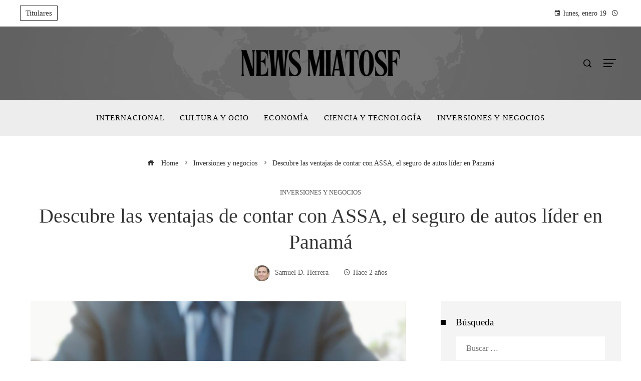

--- FILE ---
content_type: text/html; charset=UTF-8
request_url: https://miatosf.com/descubre-las-ventajas-de-contar-con-assa-el-seguro-de-autos-lider-en-panama/
body_size: 15233
content:
<!DOCTYPE html><html lang="es"><head><script data-no-optimize="1">var litespeed_docref=sessionStorage.getItem("litespeed_docref");litespeed_docref&&(Object.defineProperty(document,"referrer",{get:function(){return litespeed_docref}}),sessionStorage.removeItem("litespeed_docref"));</script> <meta charset="UTF-8"><meta name="viewport" content="width=device-width, initial-scale=1"><link rel="profile" href="http://gmpg.org/xfn/11"><link rel="pingback" href="https://miatosf.com/xmlrpc.php"><meta name='robots' content='index, follow, max-image-preview:large, max-snippet:-1, max-video-preview:-1' /><title>Descubre las ventajas de contar con ASSA, el seguro de autos líder en Panamá - Miatosf</title><meta name="description" content="Garantizar la paz y la tranquilidad es un beneficio invaluable. Contar con un seguro adecuado puede brindar una sensación de liberación y permitir disfrutar de una vida plena y sin preocupaciones, por lo que podrás vivir plenamente de todos los momentos especiales con tus seres queridos." /><link rel="canonical" href="https://miatosf.com/descubre-las-ventajas-de-contar-con-assa-el-seguro-de-autos-lider-en-panama/" /><meta property="og:locale" content="es_ES" /><meta property="og:type" content="article" /><meta property="og:title" content="Descubre las ventajas de contar con ASSA, el seguro de autos líder en Panamá - Miatosf" /><meta property="og:description" content="Garantizar la paz y la tranquilidad es un beneficio invaluable. Contar con un seguro adecuado puede brindar una sensación de liberación y permitir disfrutar de una vida plena y sin preocupaciones, por lo que podrás vivir plenamente de todos los momentos especiales con tus seres queridos." /><meta property="og:url" content="https://miatosf.com/descubre-las-ventajas-de-contar-con-assa-el-seguro-de-autos-lider-en-panama/" /><meta property="og:site_name" content="Miatosf" /><meta property="article:published_time" content="2024-01-18T00:55:46+00:00" /><meta property="og:image" content="https://miatosf.com/wp-content/uploads/2024/02/assanet-5.jpg" /><meta property="og:image:width" content="1280" /><meta property="og:image:height" content="853" /><meta property="og:image:type" content="image/jpeg" /><meta name="author" content="Samuel D. Herrera" /><meta name="twitter:card" content="summary_large_image" /><meta name="twitter:label1" content="Escrito por" /><meta name="twitter:data1" content="Samuel D. Herrera" /><meta name="twitter:label2" content="Tiempo de lectura" /><meta name="twitter:data2" content="4 minutos" /> <script type="application/ld+json" class="yoast-schema-graph">{"@context":"https://schema.org","@graph":[{"@type":"Article","@id":"https://miatosf.com/descubre-las-ventajas-de-contar-con-assa-el-seguro-de-autos-lider-en-panama/#article","isPartOf":{"@id":"https://miatosf.com/descubre-las-ventajas-de-contar-con-assa-el-seguro-de-autos-lider-en-panama/"},"author":{"name":"Samuel D. Herrera","@id":"https://miatosf.com/#/schema/person/ac8ea94bc05985d77ec4ee38d5f0e468"},"headline":"Descubre las ventajas de contar con ASSA, el seguro de autos líder en Panamá","datePublished":"2024-01-18T00:55:46+00:00","mainEntityOfPage":{"@id":"https://miatosf.com/descubre-las-ventajas-de-contar-con-assa-el-seguro-de-autos-lider-en-panama/"},"wordCount":819,"publisher":{"@id":"https://miatosf.com/#organization"},"image":{"@id":"https://miatosf.com/descubre-las-ventajas-de-contar-con-assa-el-seguro-de-autos-lider-en-panama/#primaryimage"},"thumbnailUrl":"https://miatosf.com/wp-content/uploads/2024/02/assanet-5.jpg","keywords":["ASSA","ASSA Medic Móvil","seguros de automóviles en Panamá"],"articleSection":["Inversiones y negocios"],"inLanguage":"es"},{"@type":"WebPage","@id":"https://miatosf.com/descubre-las-ventajas-de-contar-con-assa-el-seguro-de-autos-lider-en-panama/","url":"https://miatosf.com/descubre-las-ventajas-de-contar-con-assa-el-seguro-de-autos-lider-en-panama/","name":"Descubre las ventajas de contar con ASSA, el seguro de autos líder en Panamá - Miatosf","isPartOf":{"@id":"https://miatosf.com/#website"},"primaryImageOfPage":{"@id":"https://miatosf.com/descubre-las-ventajas-de-contar-con-assa-el-seguro-de-autos-lider-en-panama/#primaryimage"},"image":{"@id":"https://miatosf.com/descubre-las-ventajas-de-contar-con-assa-el-seguro-de-autos-lider-en-panama/#primaryimage"},"thumbnailUrl":"https://miatosf.com/wp-content/uploads/2024/02/assanet-5.jpg","datePublished":"2024-01-18T00:55:46+00:00","description":"Garantizar la paz y la tranquilidad es un beneficio invaluable. Contar con un seguro adecuado puede brindar una sensación de liberación y permitir disfrutar de una vida plena y sin preocupaciones, por lo que podrás vivir plenamente de todos los momentos especiales con tus seres queridos.","breadcrumb":{"@id":"https://miatosf.com/descubre-las-ventajas-de-contar-con-assa-el-seguro-de-autos-lider-en-panama/#breadcrumb"},"inLanguage":"es","potentialAction":[{"@type":"ReadAction","target":["https://miatosf.com/descubre-las-ventajas-de-contar-con-assa-el-seguro-de-autos-lider-en-panama/"]}]},{"@type":"ImageObject","inLanguage":"es","@id":"https://miatosf.com/descubre-las-ventajas-de-contar-con-assa-el-seguro-de-autos-lider-en-panama/#primaryimage","url":"https://miatosf.com/wp-content/uploads/2024/02/assanet-5.jpg","contentUrl":"https://miatosf.com/wp-content/uploads/2024/02/assanet-5.jpg","width":1280,"height":853},{"@type":"BreadcrumbList","@id":"https://miatosf.com/descubre-las-ventajas-de-contar-con-assa-el-seguro-de-autos-lider-en-panama/#breadcrumb","itemListElement":[{"@type":"ListItem","position":1,"name":"Portada","item":"https://miatosf.com/"},{"@type":"ListItem","position":2,"name":"Descubre las ventajas de contar con ASSA, el seguro de autos líder en Panamá"}]},{"@type":"WebSite","@id":"https://miatosf.com/#website","url":"https://miatosf.com/","name":"Miatosf","description":"Información al instante, análisis profundo, opinión sin prejuicios.","publisher":{"@id":"https://miatosf.com/#organization"},"potentialAction":[{"@type":"SearchAction","target":{"@type":"EntryPoint","urlTemplate":"https://miatosf.com/?s={search_term_string}"},"query-input":{"@type":"PropertyValueSpecification","valueRequired":true,"valueName":"search_term_string"}}],"inLanguage":"es"},{"@type":"Organization","@id":"https://miatosf.com/#organization","name":"Miatosf","url":"https://miatosf.com/","logo":{"@type":"ImageObject","inLanguage":"es","@id":"https://miatosf.com/#/schema/logo/image/","url":"https://miatosf.com/wp-content/uploads/2025/12/cropped-Copia-de-Copia-de-Copia-de-Las-Noticias-944-x-534-px-1500-x-300-px-49-1.png","contentUrl":"https://miatosf.com/wp-content/uploads/2025/12/cropped-Copia-de-Copia-de-Copia-de-Las-Noticias-944-x-534-px-1500-x-300-px-49-1.png","width":1452,"height":300,"caption":"Miatosf"},"image":{"@id":"https://miatosf.com/#/schema/logo/image/"}},{"@type":"Person","@id":"https://miatosf.com/#/schema/person/ac8ea94bc05985d77ec4ee38d5f0e468","name":"Samuel D. Herrera","image":{"@type":"ImageObject","inLanguage":"es","@id":"https://miatosf.com/#/schema/person/image/","url":"https://miatosf.com/wp-content/uploads/2025/10/cropped-020-96x96.png","contentUrl":"https://miatosf.com/wp-content/uploads/2025/10/cropped-020-96x96.png","caption":"Samuel D. Herrera"},"sameAs":["https://miatosf.com"],"url":"https://miatosf.com/author/samuel-d-herrera/"}]}</script> <link rel='dns-prefetch' href='//www.googletagmanager.com' /><link rel='dns-prefetch' href='//fonts.googleapis.com' /><link rel="alternate" type="application/rss+xml" title="Miatosf &raquo; Feed" href="https://miatosf.com/feed/" /><link rel="alternate" title="oEmbed (JSON)" type="application/json+oembed" href="https://miatosf.com/wp-json/oembed/1.0/embed?url=https%3A%2F%2Fmiatosf.com%2Fdescubre-las-ventajas-de-contar-con-assa-el-seguro-de-autos-lider-en-panama%2F" /><link rel="alternate" title="oEmbed (XML)" type="text/xml+oembed" href="https://miatosf.com/wp-json/oembed/1.0/embed?url=https%3A%2F%2Fmiatosf.com%2Fdescubre-las-ventajas-de-contar-con-assa-el-seguro-de-autos-lider-en-panama%2F&#038;format=xml" /><link data-optimized="2" rel="stylesheet" href="https://miatosf.com/wp-content/litespeed/css/029b7f6efad817120bb3c00b5b5b2c88.css?ver=4590f" /> <script type="litespeed/javascript" data-src="https://miatosf.com/wp-includes/js/jquery/jquery.min.js" id="jquery-core-js"></script> 
 <script type="litespeed/javascript" data-src="https://www.googletagmanager.com/gtag/js?id=G-BGCPF106WX" id="google_gtagjs-js"></script> <script id="google_gtagjs-js-after" type="litespeed/javascript">window.dataLayer=window.dataLayer||[];function gtag(){dataLayer.push(arguments)}
gtag("set","linker",{"domains":["miatosf.com"]});gtag("js",new Date());gtag("set","developer_id.dZTNiMT",!0);gtag("config","G-BGCPF106WX")</script> <link rel="https://api.w.org/" href="https://miatosf.com/wp-json/" /><link rel="alternate" title="JSON" type="application/json" href="https://miatosf.com/wp-json/wp/v2/posts/3439" /><link rel="EditURI" type="application/rsd+xml" title="RSD" href="https://miatosf.com/xmlrpc.php?rsd" /><meta name="generator" content="WordPress 6.9" /><link rel='shortlink' href='https://miatosf.com/?p=3439' /><link rel='dns-prefetch' href='https://i0.wp.com/'><link rel='preconnect' href='https://i0.wp.com/' crossorigin><link rel='dns-prefetch' href='https://i1.wp.com/'><link rel='preconnect' href='https://i1.wp.com/' crossorigin><link rel='dns-prefetch' href='https://i2.wp.com/'><link rel='preconnect' href='https://i2.wp.com/' crossorigin><link rel='dns-prefetch' href='https://i3.wp.com/'><link rel='preconnect' href='https://i3.wp.com/' crossorigin><meta name="generator" content="Site Kit by Google 1.168.0" /><link rel="icon" href="https://miatosf.com/wp-content/uploads/2025/12/cropped-Favicon-Miatosf-32x32.png" sizes="32x32" /><link rel="icon" href="https://miatosf.com/wp-content/uploads/2025/12/cropped-Favicon-Miatosf-192x192.png" sizes="192x192" /><link rel="apple-touch-icon" href="https://miatosf.com/wp-content/uploads/2025/12/cropped-Favicon-Miatosf-180x180.png" /><meta name="msapplication-TileImage" content="https://miatosf.com/wp-content/uploads/2025/12/cropped-Favicon-Miatosf-270x270.png" /><link rel="preload" as="image" href="https://i3.wp.com/images.pexels.com/photos/18530501/pexels-photo-18530501.jpeg?auto=compress&#038;cs=tinysrgb&#038;fit=crop&#038;h=627&#038;w=1200&#038;w=360&#038;resize=360,240&#038;ssl=1"><link rel="preload" as="image" href="https://i1.wp.com/images.pexels.com/photos/164688/pexels-photo-164688.jpeg?auto=compress&#038;cs=tinysrgb&#038;fit=crop&#038;h=627&#038;w=1200&#038;w=360&#038;resize=360,240&#038;ssl=1"><link rel="preload" as="image" href="https://i2.wp.com/images.pexels.com/photos/3184639/pexels-photo-3184639.jpeg?auto=compress&#038;cs=tinysrgb&#038;fit=crop&#038;h=627&#038;w=1200&#038;w=360&#038;resize=360,240&#038;ssl=1"><link rel="preload" as="image" href="https://i1.wp.com/images.pexels.com/photos/12433024/pexels-photo-12433024.jpeg?auto=compress&#038;cs=tinysrgb&#038;fit=crop&#038;h=627&#038;w=1200&#038;w=360&#038;resize=360,240&#038;ssl=1"><link rel="preload" as="image" href="https://i0.wp.com/images.pexels.com/photos/4491476/pexels-photo-4491476.jpeg?auto=compress&#038;cs=tinysrgb&#038;fit=crop&#038;h=627&#038;w=1200&#038;w=360&#038;resize=360,240&#038;ssl=1"><link rel="preload" as="image" href="https://i1.wp.com/images.pexels.com/photos/761297/pexels-photo-761297.jpeg?auto=compress&#038;cs=tinysrgb&#038;fit=crop&#038;h=627&#038;w=1200&#038;w=360&#038;resize=360,240&#038;ssl=1"><link rel="preload" as="image" href="https://i3.wp.com/images.pexels.com/photos/264146/pexels-photo-264146.jpeg?auto=compress&#038;cs=tinysrgb&#038;fit=crop&#038;h=627&#038;w=1200&#038;w=75&#038;resize=75,75&#038;ssl=1"><link rel="preload" as="image" href="https://i1.wp.com/images.pexels.com/photos/35555674/pexels-photo-35555674.jpeg?auto=compress&#038;cs=tinysrgb&#038;fit=crop&#038;h=627&#038;w=1200&#038;w=75&#038;resize=75,75&#038;ssl=1"><link rel="preload" as="image" href="https://i0.wp.com/images.pexels.com/photos/346885/pexels-photo-346885.jpeg?auto=compress&#038;cs=tinysrgb&#038;fit=crop&#038;h=627&#038;w=1200&#038;w=75&#038;resize=75,75&#038;ssl=1"><link rel="preload" as="image" href="https://i2.wp.com/runrun.es/wp-content/uploads/2020/02/Petroelo.jpg?w=75&#038;resize=75,75&#038;ssl=1"><link rel="preload" as="image" href="https://i3.wp.com/images.pexels.com/photos/78783/submachine-gun-rifle-automatic-weapon-weapon-78783.jpeg?auto=compress&#038;cs=tinysrgb&#038;fit=crop&#038;h=627&#038;w=1200&#038;w=75&#038;resize=75,75&#038;ssl=1"></head><body id="ht-body" class="wp-singular post-template-default single single-post postid-3439 single-format-standard wp-custom-logo wp-embed-responsive wp-theme-viral-pro group-blog ht-right-sidebar ht-single-layout2 ht-top-header-on ht-sticky-header ht-sticky-sidebar ht-wide ht-header-style2 ht-sidebar-style3 ht-thumb-zoom-in ht-block-title-style3"><div class="viral-pro-privacy-policy bottom-full-width "><div class="ht-container"><div class="policy-text"><p>Nuestro sitio web utiliza cookies para mejorar y personalizar tu experiencia, y para mostrar anuncios (si los hay). Nuestro sitio web también puede incluir cookies de terceros como Google Adsense, Google Analytics, Youtube. Al utilizar el sitio web, aceptas el uso de cookies. Hemos actualizado nuestra Política de Privacidad. Por favor, haz clic en el botón para consultar nuestra Política de Privacidad.</p></div><div class="policy-buttons">
<a id="viral-pro-confirm" href="#">Está bien, Acepto</a></div></div></div><div id="ht-page"><header id="ht-masthead" class="ht-site-header ht-header-two hover-style9 ht-tagline-inline-logo ht-top-bottom-border" ><div class="ht-top-header"><div class="ht-container"><div class="ht-th-left th-ticker"><div class="vl-header-ticker">
<span class="vl-header-ticker-title">
Titulares                </span><div class="vl-header-ticker-carousel"><div class="owl-carousel">
<a href="https://miatosf.com/factores-clave-en-la-variacion-regional-de-las-resenas-empresariales/">Factores clave en la variación regional de las reseñas empresariales</a><a href="https://miatosf.com/guia-entiende-la-caida-de-las-tasas-hipotecarias-a-minimos-de-3-anos/">Guía: Entiende la caída de las tasas hipotecarias a mínimos de 3 años</a><a href="https://miatosf.com/impulso-economico-europeo-en-pausa-el-bce-y-su-decision-sobre-los-tipos/">Impulso económico europeo en pausa: el BCE y su decisión sobre los tipos</a><a href="https://miatosf.com/9-consejos-para-integrar-la-rse-en-pymes/">9 consejos para integrar la RSE en PyMEs</a><a href="https://miatosf.com/impacto-de-la-rse-en-madagascar-ingresos-y-bosques-mediante-cadenas-sostenibles/">Impacto de la RSE en Madagascar: Ingresos y Bosques mediante Cadenas Sostenibles</a></div></div></div></div><div class="ht-th-right th-date">
<span><i class="mdi mdi-calendar"></i>lunes, enero 19</span><span><i class="mdi mdi-clock-time-four-outline"></i><span class="vl-time"></span></span></div></div></div><div class="ht-middle-header"><div class="ht-container"><div class="ht-middle-header-left"></div><div id="ht-site-branding" >
<a href="https://miatosf.com/" class="custom-logo-link" rel="home"><img data-lazyloaded="1" src="[data-uri]" width="1452" height="300" data-src="https://miatosf.com/wp-content/uploads/2025/12/cropped-Copia-de-Copia-de-Copia-de-Las-Noticias-944-x-534-px-1500-x-300-px-49-1.png" class="custom-logo" alt="Miatosf" decoding="async" fetchpriority="high" data-srcset="https://miatosf.com/wp-content/uploads/2025/12/cropped-Copia-de-Copia-de-Copia-de-Las-Noticias-944-x-534-px-1500-x-300-px-49-1.png 1452w, https://miatosf.com/wp-content/uploads/2025/12/cropped-Copia-de-Copia-de-Copia-de-Las-Noticias-944-x-534-px-1500-x-300-px-49-1-300x62.png 300w, https://miatosf.com/wp-content/uploads/2025/12/cropped-Copia-de-Copia-de-Copia-de-Las-Noticias-944-x-534-px-1500-x-300-px-49-1-1024x212.png 1024w, https://miatosf.com/wp-content/uploads/2025/12/cropped-Copia-de-Copia-de-Copia-de-Las-Noticias-944-x-534-px-1500-x-300-px-49-1-768x159.png 768w" data-sizes="(max-width: 1452px) 100vw, 1452px" /></a></div><div class="ht-middle-header-right"><div class="ht-search-button" ><a href="#"><i class="icofont-search-1"></i></a></div><div class="ht-offcanvas-nav" ><a href="#"><span></span><span></span><span></span></a></div></div></div></div><div class="ht-header"><div class="ht-container"><nav id="ht-site-navigation" class="ht-main-navigation" ><div class="ht-menu ht-clearfix"><ul id="menu-menu-principal" class="ht-clearfix"><li id="menu-item-6705" class="menu-item menu-item-type-taxonomy menu-item-object-category menu-item-6705"><a href="https://miatosf.com/category/internacional/" class="menu-link"><span class="mm-menu-title">Internacional</span></a></li><li id="menu-item-6703" class="menu-item menu-item-type-taxonomy menu-item-object-category menu-item-6703"><a href="https://miatosf.com/category/cultura/" class="menu-link"><span class="mm-menu-title">Cultura y ocio</span></a></li><li id="menu-item-6704" class="menu-item menu-item-type-taxonomy menu-item-object-category menu-item-6704"><a href="https://miatosf.com/category/economia/" class="menu-link"><span class="mm-menu-title">Economía</span></a></li><li id="menu-item-5326" class="menu-item menu-item-type-taxonomy menu-item-object-category menu-item-5326"><a href="https://miatosf.com/category/tecnologia/" class="menu-link"><span class="mm-menu-title">Ciencia y tecnología</span></a></li><li id="menu-item-6784" class="menu-item menu-item-type-taxonomy menu-item-object-category current-post-ancestor current-menu-parent current-post-parent menu-item-6784"><a href="https://miatosf.com/category/empresas/" class="menu-link"><span class="mm-menu-title">Inversiones y negocios</span></a></li></ul></div><div id="ht-mobile-menu" class="menu-menu-principal-container"><div class="menu-collapser" ><div class="collapse-button"><span class="icon-bar"></span><span class="icon-bar"></span><span class="icon-bar"></span></div></div><ul id="ht-responsive-menu" class="menu"><li class="menu-item menu-item-type-taxonomy menu-item-object-category menu-item-6705"><a href="https://miatosf.com/category/internacional/" class="menu-link"><span class="mm-menu-title">Internacional</span></a></li><li class="menu-item menu-item-type-taxonomy menu-item-object-category menu-item-6703"><a href="https://miatosf.com/category/cultura/" class="menu-link"><span class="mm-menu-title">Cultura y ocio</span></a></li><li class="menu-item menu-item-type-taxonomy menu-item-object-category menu-item-6704"><a href="https://miatosf.com/category/economia/" class="menu-link"><span class="mm-menu-title">Economía</span></a></li><li class="menu-item menu-item-type-taxonomy menu-item-object-category menu-item-5326"><a href="https://miatosf.com/category/tecnologia/" class="menu-link"><span class="mm-menu-title">Ciencia y tecnología</span></a></li><li class="menu-item menu-item-type-taxonomy menu-item-object-category current-post-ancestor current-menu-parent current-post-parent menu-item-6784"><a href="https://miatosf.com/category/empresas/" class="menu-link"><span class="mm-menu-title">Inversiones y negocios</span></a></li></ul></div></nav></div></div></header><div id="ht-content" class="ht-site-content ht-clearfix"><div class="ht-main-content ht-container ht-clearfix"><article id="post-3439" class="post-3439 post type-post status-publish format-standard has-post-thumbnail hentry category-empresas tag-assa tag-assa-medic-movil tag-seguros-de-automoviles-en-panama" ><div class="entry-header"><nav role="navigation" aria-label="Breadcrumbs" class="breadcrumb-trail breadcrumbs" itemprop="breadcrumb"><ul class="trail-items" itemscope itemtype="http://schema.org/BreadcrumbList"><meta name="numberOfItems" content="3" /><meta name="itemListOrder" content="Ascending" /><li itemprop="itemListElement" itemscope itemtype="http://schema.org/ListItem" class="trail-item trail-begin"><a href="https://miatosf.com/" rel="home" itemprop="item"><span itemprop="name"><i class="icofont-home"></i> Home</span></a><meta itemprop="position" content="1" /></li><li itemprop="itemListElement" itemscope itemtype="http://schema.org/ListItem" class="trail-item"><a href="https://miatosf.com/category/empresas/" itemprop="item"><span itemprop="name">Inversiones y negocios</span></a><meta itemprop="position" content="2" /></li><li itemprop="itemListElement" itemscope itemtype="http://schema.org/ListItem" class="trail-item trail-end"><span itemprop="name">Descubre las ventajas de contar con ASSA, el seguro de autos líder en Panamá</span><meta itemprop="position" content="3" /></li></ul></nav><div class="single-entry-category"><a href="https://miatosf.com/category/empresas/" rel="category tag">Inversiones y negocios</a></div><h1 class="entry-title">Descubre las ventajas de contar con ASSA, el seguro de autos líder en Panamá</h1><div class="single-entry-meta">
<span class="entry-author"> <img data-lazyloaded="1" src="[data-uri]" alt='Foto del avatar' data-src='https://miatosf.com/wp-content/uploads/2025/10/cropped-020-32x32.png' data-srcset='https://miatosf.com/wp-content/uploads/2025/10/cropped-020-64x64.png 2x' class='avatar avatar-32 photo' height='32' width='32' decoding='async'/><span class="author vcard">Samuel D. Herrera</span></span><span class="entry-post-date"><i class="mdi mdi-clock-time-four-outline"></i><time class="entry-date published updated" datetime="2024-01-18T00:55:46+00:00">Hace 2 años</time></span></div></div><div class="ht-site-wrapper"><div id="primary" class="content-area"><div class="entry-wrapper"><figure class="single-entry-link">
<img data-lazyloaded="1" src="[data-uri]" width="750" height="500" data-src="https://miatosf.com/wp-content/uploads/2024/02/assanet-5.jpg" class="attachment-viral-pro-800x500 size-viral-pro-800x500 wp-post-image" alt="Descubre las ventajas de contar con ASSA, el seguro de autos líder en Panamá" title="Descubre las ventajas de contar con ASSA, el seguro de autos líder en Panamá" decoding="async" data-srcset="https://miatosf.com/wp-content/uploads/2024/02/assanet-5.jpg 1280w, https://miatosf.com/wp-content/uploads/2024/02/assanet-5-300x200.jpg 300w, https://miatosf.com/wp-content/uploads/2024/02/assanet-5-1024x682.jpg 1024w, https://miatosf.com/wp-content/uploads/2024/02/assanet-5-768x512.jpg 768w" data-sizes="(max-width: 750px) 100vw, 750px" /></figure><div class="entry-content"><p><span style="font-weight: 400;">Aproximadamente 1.3 millones de personas en todo el mundo se ven involucradas en accidentes de tráfico cada año. Alrededor del 50 % de ellas sufren lesiones que no ponen en peligro su vida, mientras que aproximadamente el 70 % de estas personas no tienen ningún tipo de seguro que los respalde. </span></p><p><span style="font-weight: 400;">Estos datos son importantes, ya que representan un riesgo significativo desde el punto de vista estadístico y pueden resultar en lesiones físicas para los conductores y pasajeros, así como en daños materiales a los vehículos. </span></p><p><span style="font-weight: 400;">Estas circunstancias pueden llevar a los usuarios a enfrentar gastos inesperados, especialmente aquellos que no cuentan con un seguro de auto. Incluso el más mínimo percance puede resultar en deudas y pagos adicionales por servicios médicos o reparaciones. Es por eso que ASSA ofrece el servicio más completo de <a href="https://auto.assanet.com/cobertura-completa/?utm_source=google&amp;utm_medium=cpc&amp;utm_term=AID-c39n2ra0057r0lg&amp;utm_content=enlace&amp;utm_campaign=auto">seguros para automóviles en Panamá</a>.</span></p><h2><strong>¿Por qué contratar un seguro para autos?</strong></h2><p><img decoding="async" src="[data-uri]" fifu-lazy="1" fifu-data-sizes="auto" fifu-data-srcset="https://i0.wp.com/miatosf.com/wp-content/uploads/2024/02/SEGUROS-1.jpg?ssl=1&w=75&resize=75&ssl=1 75w, https://i0.wp.com/miatosf.com/wp-content/uploads/2024/02/SEGUROS-1.jpg?ssl=1&w=100&resize=100&ssl=1 100w, https://i0.wp.com/miatosf.com/wp-content/uploads/2024/02/SEGUROS-1.jpg?ssl=1&w=150&resize=150&ssl=1 150w, https://i0.wp.com/miatosf.com/wp-content/uploads/2024/02/SEGUROS-1.jpg?ssl=1&w=240&resize=240&ssl=1 240w, https://i0.wp.com/miatosf.com/wp-content/uploads/2024/02/SEGUROS-1.jpg?ssl=1&w=320&resize=320&ssl=1 320w, https://i0.wp.com/miatosf.com/wp-content/uploads/2024/02/SEGUROS-1.jpg?ssl=1&w=500&resize=500&ssl=1 500w, https://i0.wp.com/miatosf.com/wp-content/uploads/2024/02/SEGUROS-1.jpg?ssl=1&w=640&resize=640&ssl=1 640w, https://i0.wp.com/miatosf.com/wp-content/uploads/2024/02/SEGUROS-1.jpg?ssl=1&w=800&resize=800&ssl=1 800w, https://i0.wp.com/miatosf.com/wp-content/uploads/2024/02/SEGUROS-1.jpg?ssl=1&w=1024&resize=1024&ssl=1 1024w, https://i0.wp.com/miatosf.com/wp-content/uploads/2024/02/SEGUROS-1.jpg?ssl=1&w=1280&resize=1280&ssl=1 1280w, https://i0.wp.com/miatosf.com/wp-content/uploads/2024/02/SEGUROS-1.jpg?ssl=1&w=1600&resize=1600&ssl=1 1600w" class="alignnone size-full wp-image-57754" fifu-data-src="https://i0.wp.com/miatosf.com/wp-content/uploads/2024/02/SEGUROS-1.jpg?ssl=1" alt="SEGUROS " width="1280" height="853" /></p><p><span style="font-weight: 400;">Tener un seguro de auto es esencial para protegerse contra posibles accidentes y daños a terceros. ASSA ofrece una cobertura integral que incluye compensación por daños a la propiedad y lesiones corporales, así como asistencia en carretera en caso de averías. Uno de los paquetes más completos que ofrecen para garantizar una cobertura total de tu vehículo es el paquete de <a href="https://auto.assanet.com/cobertura-completa/?utm_source=google&amp;utm_medium=cpc&amp;utm_term=AID-c39n2ra0057r0lg&amp;utm_content=enlace&amp;utm_campaign=auto">Seguro de Cobertura Completa</a>.</span></p><h2><strong>Obtén un plan completo de protección para tu vehículo con ASSA</strong></h2><p><span style="font-weight: 400;">El equipo de ASSA ha realizado un exhaustivo estudio de los contratiempos más comunes en las carreteras y ha desarrollado un paquete que satisface todas las posibles necesidades, caracterizándose por ser una cobertura integral que protege tu vehículo contra:</span></p><ul><li style="font-weight: 400;" aria-level="1"><span style="font-weight: 400;">Colisiones o vuelcos</span></li><li style="font-weight: 400;" aria-level="1"><span style="font-weight: 400;">Lesiones corporales</span></li><li style="font-weight: 400;" aria-level="1"><span style="font-weight: 400;">Daños a la propiedad de terceros</span></li><li style="font-weight: 400;" aria-level="1"><span style="font-weight: 400;">Reparación en casos de daños o desastres naturales</span></li></ul><p><span style="font-weight: 400;">Gracias al servicio de asistencia ASSAMóvil, puedes confiar en recibir ayuda y asistencia de un equipo de respuesta rápida de la empresa que te proporcionará servicios de cerrajería, suministro de combustible e incluso cambiar una llanta pinchada. Esto resulta extremadamente atractivo para muchos clientes, ya que en otras aseguradoras podrían ser servicios adicionales que no están cubiertos por la póliza, lo cual generaría gastos extras. Por esta razón, este paquete de seguro completo es una opción excepcional que te brinda respaldo incluso en los imprevistos más insospechados.</span></p><h2><b>Servicio al cliente disponible las 24 horas y beneficios exclusivos de ASSA</b></h2><p><span style="font-weight: 400;">En adición a su amplio abanico de seguros, ASSA se distingue por su compromiso con el bienestar y la seguridad de sus clientes, así como por su dedicación en brindarles un servicio al cliente de excelencia y una línea directa de atención médica inmediata siempre disponible a través de ASSA Medic Móvil.</span></p><p><span style="font-weight: 400;">ASSA cuenta con un equipo de expertos que otorgan asesoramiento médico personalizado y responden rápidamente a las consultas de los clientes a través de mensajes de WhatsApp o llamadas. Esto garantiza una atención inmediata en tiempo real en caso de cualquier emergencia.</span></p><p><span style="font-weight: 400;">Dicho de otra manera, el beneficio de <a href="https://auto.assanet.com/cobertura-completa/assa-medic-movil/?utm_source=google&amp;utm_medium=cpc&amp;utm_term=AID-c39n2ra0057r0lg">ASSA Medic Móvil</a> busca ser un complemento adicional al paquete de seguro completo de automóvil con el objetivo de cubrir plenamente la integridad de sus clientes desde cualquier aspecto.</span></p><p><span style="font-weight: 400;">El equipo de ASSA se esmera en centralizar todas sus operaciones, para que en casos de emergencia pueda acceder con facilidad a todos sus datos y ponerse en contacto con el servicio que precisa en el momento. Por ello, utiliza tecnología de vanguardia para facilitar la contratación de seguros y agilizar los procesos de gestión.El servicio de ASSA Medic Móvil incluye:</span></p><ul><li style="font-weight: 400;" aria-level="1"><span style="font-weight: 400;">Paramédico Motorizado</span></li><li style="font-weight: 400;" aria-level="1"><span style="font-weight: 400;">Ambulancia 24/7</span></li><li style="font-weight: 400;" aria-level="1"><span style="font-weight: 400;">Consulta médica telefónica</span></li><li style="font-weight: 400;" aria-level="1"><span style="font-weight: 400;">Consulta médica a domicilio</span></li></ul><p><span style="font-weight: 400;">Puede estar tranquilo, puesto que velarán por su integridad en todo momento, proporcionándole una variedad de servicios que lo asistan ante cualquier eventualidad.</span></p><h2><b>Asegúrate con confianza en ASSA</b></h2><p><span style="font-weight: 400;">ASSA ofrece una amplia gama de opciones de cobertura en seguros de auto que son incomparables con otras aseguradoras. Su objetivo es proteger a sus clientes en todos los aspectos posibles. Además, su compromiso con el cliente y el uso de tecnología avanzada garantizan una experiencia satisfactoria para los usuarios y la disponibilidad de todos los servicios ofrecidos de manera rápida y eficiente. </span><span style="font-weight: 400;">Asegurar la paz y tranquilidad es un bien invaluable. Contar con un seguro adecuado puede ser liberador y ayuda a gozar de una vida plena y libre de preocupaciones que te permita disfrutar con los tuyos.</span></p><p><span style="font-weight: 400;">¿Deseas consultar los distintos planes que ofrecen para asegurar su automóvil? Visite su página web y descubra las opciones de cobertura que ofrece ASSA y elija el seguro que se adapte mejor a tus necesidades.</span></p></div><div class="single-entry-tags"><a href="https://miatosf.com/tag/assa/" rel="tag">ASSA</a><a href="https://miatosf.com/tag/assa-medic-movil/" rel="tag">ASSA Medic Móvil</a><a href="https://miatosf.com/tag/seguros-de-automoviles-en-panama/" rel="tag">seguros de automóviles en Panamá</a></div></div><div class="viral-pro-author-info"><div class="viral-pro-author-avatar">
<a href="https://miatosf.com/author/samuel-d-herrera/" rel="author">
<img data-lazyloaded="1" src="[data-uri]" alt='Foto del avatar' data-src='https://miatosf.com/wp-content/uploads/2025/10/cropped-020-100x100.png' data-srcset='https://miatosf.com/wp-content/uploads/2025/10/cropped-020-200x200.png 2x' class='avatar avatar-100 photo' height='100' width='100' decoding='async'/>                        </a></div><div class="viral-pro-author-description"><h5>Por Samuel D. Herrera</h5><div class="viral-pro-author-icons">
<a href="https://miatosf.com"><i class="icon_house"></i></a></div></div></div><div class="viral-pro-related-post style4"><h4 class="related-post-title widget-title">Te puede interesar</h4><ul class="viral-pro-related-post-wrap"><li><div class="relatedthumb">
<a href="https://miatosf.com/factores-clave-en-la-variacion-regional-de-las-resenas-empresariales/">
<img data-lazyloaded="1" src="[data-uri]" width="6000" height="4000" post-id="8932" fifu-featured="1" alt="¿Qué factores explican por qué una misma empresa recibe reseñas tan distintas según la ciudad o región?" title="¿Qué factores explican por qué una misma empresa recibe reseñas tan distintas según la ciudad o región?" data-src="https://i3.wp.com/images.pexels.com/photos/18530501/pexels-photo-18530501.jpeg?auto=compress&#038;cs=tinysrgb&#038;fit=crop&#038;h=627&#038;w=1200&#038;w=360&#038;resize=360,240&#038;ssl=1"/>                                </a></div><div class="relatedtitle"><h3 class="vl-post-title"><a href="https://miatosf.com/factores-clave-en-la-variacion-regional-de-las-resenas-empresariales/" rel="bookmark" title="Factores clave en la variación regional de las reseñas empresariales">Factores clave en la variación regional de las reseñas empresariales</a></h3><div class="vl-post-metas">
<span class="vl-posted-by" ><i class="mdi mdi-account"></i>Samuel D. Herrera</span><span class="vl-posted-on" ><i class="mdi mdi-clock-time-four-outline"></i>Hace 6 días</span></div><div class="related-excerpt">
Es habitual que una misma empresa, ya sea una cadena de restaurantes, una tienda online, una franquicia de servicios o un supermercado, registre valoraciones muy distintas según la...</div></div></li><li><div class="relatedthumb">
<a href="https://miatosf.com/impulso-economico-europeo-en-pausa-el-bce-y-su-decision-sobre-los-tipos/">
<img data-lazyloaded="1" src="[data-uri]" width="3008" height="2000" post-id="8923" fifu-featured="1" alt="Europa frena su impulso económico: el BCE adopta una postura cautelosa en los tipos de interés" title="Europa frena su impulso económico: el BCE adopta una postura cautelosa en los tipos de interés" data-src="https://i1.wp.com/images.pexels.com/photos/164688/pexels-photo-164688.jpeg?auto=compress&#038;cs=tinysrgb&#038;fit=crop&#038;h=627&#038;w=1200&#038;w=360&#038;resize=360,240&#038;ssl=1"/>                                </a></div><div class="relatedtitle"><h3 class="vl-post-title"><a href="https://miatosf.com/impulso-economico-europeo-en-pausa-el-bce-y-su-decision-sobre-los-tipos/" rel="bookmark" title="Impulso económico europeo en pausa: el BCE y su decisión sobre los tipos">Impulso económico europeo en pausa: el BCE y su decisión sobre los tipos</a></h3><div class="vl-post-metas">
<span class="vl-posted-by" ><i class="mdi mdi-account"></i>Samuel D. Herrera</span><span class="vl-posted-on" ><i class="mdi mdi-clock-time-four-outline"></i>Hace 1 semana</span></div><div class="related-excerpt">
El Banco Central Europeo optó por conservar sin variación los tipos de interés, asumiendo una actitud prudente ante el rumbo económico de la eurozona. Esta decisión manifiesta un c...</div></div></li><li><div class="relatedthumb">
<a href="https://miatosf.com/reputacion-corporativa-sopesando-quejas-y-elogios/">
<img data-lazyloaded="1" src="[data-uri]" width="6000" height="4000" post-id="8903" fifu-featured="1" alt="¿Cómo evaluar la reputación de una empresa cuando hay quejas recurrentes pero también muchos clientes satisfechos?" title="¿Cómo evaluar la reputación de una empresa cuando hay quejas recurrentes pero también muchos clientes satisfechos?" data-src="https://i2.wp.com/images.pexels.com/photos/3184639/pexels-photo-3184639.jpeg?auto=compress&#038;cs=tinysrgb&#038;fit=crop&#038;h=627&#038;w=1200&#038;w=360&#038;resize=360,240&#038;ssl=1"/>                                </a></div><div class="relatedtitle"><h3 class="vl-post-title"><a href="https://miatosf.com/reputacion-corporativa-sopesando-quejas-y-elogios/" rel="bookmark" title="Reputación Corporativa: Sopesando Quejas y Elogios">Reputación Corporativa: Sopesando Quejas y Elogios</a></h3><div class="vl-post-metas">
<span class="vl-posted-by" ><i class="mdi mdi-account"></i>Samuel D. Herrera</span><span class="vl-posted-on" ><i class="mdi mdi-clock-time-four-outline"></i>Hace 1 semana</span></div><div class="related-excerpt">
Evaluar la reputación de una empresa en presencia de contradicciones aparentes —muchos clientes satisfechos y, a la vez, quejas recurrentes— exige un enfoque sistemático que combin...</div></div></li><li><div class="relatedthumb">
<a href="https://miatosf.com/como-detectar-resenas-falsas-cuando-evaluamos-empresas-muy-conocidas/">
<img data-lazyloaded="1" src="[data-uri]" width="4160" height="6240" post-id="8914" fifu-featured="1" alt="¿Cómo detectar reseñas falsas cuando evaluamos empresas muy conocidas?" title="¿Cómo detectar reseñas falsas cuando evaluamos empresas muy conocidas?" data-src="https://i1.wp.com/images.pexels.com/photos/12433024/pexels-photo-12433024.jpeg?auto=compress&#038;cs=tinysrgb&#038;fit=crop&#038;h=627&#038;w=1200&#038;w=360&#038;resize=360,240&#038;ssl=1"/>                                </a></div><div class="relatedtitle"><h3 class="vl-post-title"><a href="https://miatosf.com/como-detectar-resenas-falsas-cuando-evaluamos-empresas-muy-conocidas/" rel="bookmark" title="¿Cómo detectar reseñas falsas cuando evaluamos empresas muy conocidas?">¿Cómo detectar reseñas falsas cuando evaluamos empresas muy conocidas?</a></h3><div class="vl-post-metas">
<span class="vl-posted-by" ><i class="mdi mdi-account"></i>Samuel D. Herrera</span><span class="vl-posted-on" ><i class="mdi mdi-clock-time-four-outline"></i>Hace 1 semana</span></div><div class="related-excerpt">
Evaluar la reputación de una empresa muy conocida exige más que confiar en la calificación promedio o en el número de estrellas. Las organizaciones con marcas grandes son objetivo ...</div></div></li><li><div class="relatedthumb">
<a href="https://miatosf.com/claves-de-atencion-al-cliente-que-buscar-al-contratar-una-gran-empresa/">
<img data-lazyloaded="1" src="[data-uri]" width="3648" height="5472" post-id="8906" fifu-featured="1" alt="¿Qué indicadores de atención al cliente conviene revisar antes de contratar a una empresa grande?" title="¿Qué indicadores de atención al cliente conviene revisar antes de contratar a una empresa grande?" data-src="https://i0.wp.com/images.pexels.com/photos/4491476/pexels-photo-4491476.jpeg?auto=compress&#038;cs=tinysrgb&#038;fit=crop&#038;h=627&#038;w=1200&#038;w=360&#038;resize=360,240&#038;ssl=1"/>                                </a></div><div class="relatedtitle"><h3 class="vl-post-title"><a href="https://miatosf.com/claves-de-atencion-al-cliente-que-buscar-al-contratar-una-gran-empresa/" rel="bookmark" title="Claves de Atención al Cliente: Qué Buscar al Contratar una Gran Empresa">Claves de Atención al Cliente: Qué Buscar al Contratar una Gran Empresa</a></h3><div class="vl-post-metas">
<span class="vl-posted-by" ><i class="mdi mdi-account"></i>Samuel D. Herrera</span><span class="vl-posted-on" ><i class="mdi mdi-clock-time-four-outline"></i>Hace 1 semana</span></div><div class="related-excerpt">
Antes de contratar a una empresa grande para atención al cliente conviene revisar un conjunto de indicadores que midan calidad, rapidez, eficiencia, seguridad y capacidad de escala...</div></div></li><li><div class="relatedthumb">
<a href="https://miatosf.com/sostenibilidad-empresarial-como-comprobarla/">
<img data-lazyloaded="1" src="[data-uri]" width="3500" height="2361" post-id="8874" fifu-featured="1" alt="¿Cómo comprobar afirmaciones de calidad, sostenibilidad o “compromiso social” en empresas líderes?" title="¿Cómo comprobar afirmaciones de calidad, sostenibilidad o “compromiso social” en empresas líderes?" data-src="https://i1.wp.com/images.pexels.com/photos/761297/pexels-photo-761297.jpeg?auto=compress&#038;cs=tinysrgb&#038;fit=crop&#038;h=627&#038;w=1200&#038;w=360&#038;resize=360,240&#038;ssl=1"/>                                </a></div><div class="relatedtitle"><h3 class="vl-post-title"><a href="https://miatosf.com/sostenibilidad-empresarial-como-comprobarla/" rel="bookmark" title="Sostenibilidad empresarial: ¿cómo comprobarla?">Sostenibilidad empresarial: ¿cómo comprobarla?</a></h3><div class="vl-post-metas">
<span class="vl-posted-by" ><i class="mdi mdi-account"></i>Samuel D. Herrera</span><span class="vl-posted-on" ><i class="mdi mdi-clock-time-four-outline"></i>Hace 2 semanas</span></div><div class="related-excerpt">
Comprobar estas afirmaciones resulta crucial, ya que influyen directamente en decisiones de compra, inversión y en la propia reputación corporativa. El auge del lavado verde —la di...</div></div></li></ul></div></div><div id="secondary" class="widget-area" ><div class="theiaStickySidebar"><aside id="search-3" class="widget widget_search"><h4 class="widget-title">Búsqueda</h4><form role="search" method="get" class="search-form" action="https://miatosf.com/">
<label>
<span class="screen-reader-text">Buscar:</span>
<input type="search" class="search-field" placeholder="Buscar &hellip;" value="" name="s" />
</label>
<input type="submit" class="search-submit" value="Buscar" /></form></aside><aside id="recent-posts-widget-with-thumbnails-2" class="widget recent-posts-widget-with-thumbnails"><div id="rpwwt-recent-posts-widget-with-thumbnails-2" class="rpwwt-widget"><h4 class="widget-title">Entradas Recientes</h4><ul><li><a href="https://miatosf.com/las-tres-fases-tregua-armisticio-y-el-camino-a-la-paz/" target="_blank"><img data-lazyloaded="1" src="[data-uri]" post-id="8909" fifu-featured="1" width="75" height="75" data-src="https://i3.wp.com/images.pexels.com/photos/264146/pexels-photo-264146.jpeg?auto=compress&amp;cs=tinysrgb&amp;fit=crop&amp;h=627&amp;w=1200&amp;w=75&amp;resize=75,75&amp;ssl=1" class="attachment-75x75 size-75x75 wp-post-image" alt="Qué significa realmente una “guerra por delegación”" title="Qué significa realmente una “guerra por delegación”" title="Qué significa realmente una “guerra por delegación”" decoding="async" /><span class="rpwwt-post-title">Las Tres Fases: Tregua, Armisticio y el Camino a la Paz</span></a></li><li><a href="https://miatosf.com/prisioneros-liberados-de-venezuela-comparten-sus-dias-en-carcel-lo-que-contaron/" target="_blank"><img data-lazyloaded="1" src="[data-uri]" width="75" height="75" data-src="https://miatosf.com/wp-content/uploads/2026/01/pexels-photo-6069606-150x150.jpeg" class="attachment-75x75 size-75x75 wp-post-image" alt="Prisioneros Liberados de Venezuela Comparten sus Días en Cárcel: Lo Que Contaron" title="Prisioneros Liberados de Venezuela Comparten sus Días en Cárcel: Lo Que Contaron" decoding="async" data-srcset="https://miatosf.com/wp-content/uploads/2026/01/pexels-photo-6069606-150x150.jpeg 150w, https://miatosf.com/wp-content/uploads/2026/01/pexels-photo-6069606-500x500.jpeg 500w" data-sizes="(max-width: 75px) 100vw, 75px" /><span class="rpwwt-post-title">Prisioneros Liberados de Venezuela Comparten sus Días en Cárcel: Lo Que Contaron</span></a></li><li><a href="https://miatosf.com/jovenes-venezolanos-en-espana-adios-a-venezuela/" target="_blank"><img data-lazyloaded="1" src="[data-uri]" post-id="8862" fifu-featured="1" width="75" height="75" data-src="https://i1.wp.com/images.pexels.com/photos/35555674/pexels-photo-35555674.jpeg?auto=compress&amp;cs=tinysrgb&amp;fit=crop&amp;h=627&amp;w=1200&amp;w=75&amp;resize=75,75&amp;ssl=1" class="attachment-75x75 size-75x75 wp-post-image" alt="¿Por qué los jóvenes venezolanos en España no planean regresar aún a su país?" title="¿Por qué los jóvenes venezolanos en España no planean regresar aún a su país?" title="¿Por qué los jóvenes venezolanos en España no planean regresar aún a su país?" decoding="async" /><span class="rpwwt-post-title">Jóvenes venezolanos en España: ¿Adiós a Venezuela?</span></a></li><li><a href="https://miatosf.com/el-nuevo-orden-mundial-que-implica/" target="_blank"><img data-lazyloaded="1" src="[data-uri]" post-id="8847" fifu-featured="1" width="75" height="75" data-src="https://i0.wp.com/images.pexels.com/photos/346885/pexels-photo-346885.jpeg?auto=compress&amp;cs=tinysrgb&amp;fit=crop&amp;h=627&amp;w=1200&amp;w=75&amp;resize=75,75&amp;ssl=1" class="attachment-75x75 size-75x75 wp-post-image" alt="Qué está en juego cuando se habla de un “nuevo orden mundial”" title="Qué está en juego cuando se habla de un “nuevo orden mundial”" title="Qué está en juego cuando se habla de un “nuevo orden mundial”" decoding="async" /><span class="rpwwt-post-title">El «nuevo orden mundial»: ¿Qué implica?</span></a></li><li><a href="https://miatosf.com/que-pasaria-si-trump-controlara-todo-el-petroleo-venezolano/" target="_blank"><img data-lazyloaded="1" src="[data-uri]" post-id="8841" fifu-featured="1" width="75" height="75" data-src="https://i2.wp.com/runrun.es/wp-content/uploads/2020/02/Petroelo.jpg?w=75&amp;resize=75,75&amp;ssl=1" class="attachment-75x75 size-75x75 wp-post-image" alt="¿Qué le pasará al planeta si Trump se apodera de todo el petróleo de Venezuela?" title="¿Qué le pasará al planeta si Trump se apodera de todo el petróleo de Venezuela?" title="¿Qué le pasará al planeta si Trump se apodera de todo el petróleo de Venezuela?" decoding="async" /><span class="rpwwt-post-title">¿Qué pasaría si Trump controlara todo el petróleo venezolano?</span></a></li><li><a href="https://miatosf.com/explorando-el-concepto-de-guerra-por-delegacion/" target="_blank"><img data-lazyloaded="1" src="[data-uri]" post-id="8814" fifu-featured="1" width="75" height="75" data-src="https://i3.wp.com/images.pexels.com/photos/78783/submachine-gun-rifle-automatic-weapon-weapon-78783.jpeg?auto=compress&amp;cs=tinysrgb&amp;fit=crop&amp;h=627&amp;w=1200&amp;w=75&amp;resize=75,75&amp;ssl=1" class="attachment-75x75 size-75x75 wp-post-image" alt="Qué significa realmente una “guerra por delegación”" title="Qué significa realmente una “guerra por delegación”" title="Qué significa realmente una “guerra por delegación”" decoding="async" /><span class="rpwwt-post-title">Explorando el concepto de «guerra por delegación»</span></a></li></ul></div></aside></div></div></div></article></div></div><footer id="ht-colophon" class="ht-site-footer col-1-1" ><div class="ht-bottom-footer"><div class="ht-container"><div class="ht-site-info"><h6>© 2020 Todos los derechos reservados.</h6></div></div></div></footer></div><div id="ht-back-top"  class="ht-st-right ht-st-stacked ht-hide"><i class="arrow_up"></i></div> <script type="speculationrules">{"prefetch":[{"source":"document","where":{"and":[{"href_matches":"/*"},{"not":{"href_matches":["/wp-*.php","/wp-admin/*","/wp-content/uploads/*","/wp-content/*","/wp-content/plugins/*","/wp-content/themes/viral-pro/*","/*\\?(.+)"]}},{"not":{"selector_matches":"a[rel~=\"nofollow\"]"}},{"not":{"selector_matches":".no-prefetch, .no-prefetch a"}}]},"eagerness":"conservative"}]}</script> <div id="htSearchWrapper" class="ht-search-wrapper"><div class="ht-search-container"><form role="search" method="get" class="search-form" action="https://miatosf.com/"><input autocomplete="off" type="search" class="search-field" placeholder="Enter a keyword to search..." value="" name="s" /><button type="submit" class="search-submit"><i class="icofont-search"></i></button><div class="ht-search-close" ><div class="viral-pro-selected-icon"><i class="icofont-close-line-squared"></i></div></div></form></div></div><div class="ht-offcanvas-sidebar-modal" ></div><div class="ht-offcanvas-sidebar" ><div class="ht-offcanvas-close" ></div><div class="ht-offcanvas-sidebar-wrapper"><aside id="nav_menu-1" class="widget widget_nav_menu"><h4 class="widget-title">Categorias</h4><div class="menu-menu-principal-container"><ul id="menu-menu-principal-1" class="menu"><li class="menu-item menu-item-type-taxonomy menu-item-object-category menu-item-6705"><a href="https://miatosf.com/category/internacional/"><span class="mm-menu-title">Internacional</span></a></li><li class="menu-item menu-item-type-taxonomy menu-item-object-category menu-item-6703"><a href="https://miatosf.com/category/cultura/"><span class="mm-menu-title">Cultura y ocio</span></a></li><li class="menu-item menu-item-type-taxonomy menu-item-object-category menu-item-6704"><a href="https://miatosf.com/category/economia/"><span class="mm-menu-title">Economía</span></a></li><li class="menu-item menu-item-type-taxonomy menu-item-object-category menu-item-5326"><a href="https://miatosf.com/category/tecnologia/"><span class="mm-menu-title">Ciencia y tecnología</span></a></li><li class="menu-item menu-item-type-taxonomy menu-item-object-category current-post-ancestor current-menu-parent current-post-parent menu-item-6784"><a href="https://miatosf.com/category/empresas/"><span class="mm-menu-title">Inversiones y negocios</span></a></li></ul></div></aside></div></div> <script id="wp-statistics-tracker-js-extra" type="litespeed/javascript">var WP_Statistics_Tracker_Object={"requestUrl":"https://miatosf.com/wp-json/wp-statistics/v2","ajaxUrl":"https://miatosf.com/wp-admin/admin-ajax.php","hitParams":{"wp_statistics_hit":1,"source_type":"post","source_id":3439,"search_query":"","signature":"4b3a3574fddbb8fa7e2598b121981a93","endpoint":"hit"},"option":{"dntEnabled":"1","bypassAdBlockers":"","consentIntegration":{"name":null,"status":[]},"isPreview":!1,"userOnline":!1,"trackAnonymously":!1,"isWpConsentApiActive":!1,"consentLevel":""},"isLegacyEventLoaded":"","customEventAjaxUrl":"https://miatosf.com/wp-admin/admin-ajax.php?action=wp_statistics_custom_event&nonce=1847171d57","onlineParams":{"wp_statistics_hit":1,"source_type":"post","source_id":3439,"search_query":"","signature":"4b3a3574fddbb8fa7e2598b121981a93","action":"wp_statistics_online_check"},"jsCheckTime":"60000"}</script> <script data-no-optimize="1">window.lazyLoadOptions=Object.assign({},{threshold:300},window.lazyLoadOptions||{});!function(t,e){"object"==typeof exports&&"undefined"!=typeof module?module.exports=e():"function"==typeof define&&define.amd?define(e):(t="undefined"!=typeof globalThis?globalThis:t||self).LazyLoad=e()}(this,function(){"use strict";function e(){return(e=Object.assign||function(t){for(var e=1;e<arguments.length;e++){var n,a=arguments[e];for(n in a)Object.prototype.hasOwnProperty.call(a,n)&&(t[n]=a[n])}return t}).apply(this,arguments)}function o(t){return e({},at,t)}function l(t,e){return t.getAttribute(gt+e)}function c(t){return l(t,vt)}function s(t,e){return function(t,e,n){e=gt+e;null!==n?t.setAttribute(e,n):t.removeAttribute(e)}(t,vt,e)}function i(t){return s(t,null),0}function r(t){return null===c(t)}function u(t){return c(t)===_t}function d(t,e,n,a){t&&(void 0===a?void 0===n?t(e):t(e,n):t(e,n,a))}function f(t,e){et?t.classList.add(e):t.className+=(t.className?" ":"")+e}function _(t,e){et?t.classList.remove(e):t.className=t.className.replace(new RegExp("(^|\\s+)"+e+"(\\s+|$)")," ").replace(/^\s+/,"").replace(/\s+$/,"")}function g(t){return t.llTempImage}function v(t,e){!e||(e=e._observer)&&e.unobserve(t)}function b(t,e){t&&(t.loadingCount+=e)}function p(t,e){t&&(t.toLoadCount=e)}function n(t){for(var e,n=[],a=0;e=t.children[a];a+=1)"SOURCE"===e.tagName&&n.push(e);return n}function h(t,e){(t=t.parentNode)&&"PICTURE"===t.tagName&&n(t).forEach(e)}function a(t,e){n(t).forEach(e)}function m(t){return!!t[lt]}function E(t){return t[lt]}function I(t){return delete t[lt]}function y(e,t){var n;m(e)||(n={},t.forEach(function(t){n[t]=e.getAttribute(t)}),e[lt]=n)}function L(a,t){var o;m(a)&&(o=E(a),t.forEach(function(t){var e,n;e=a,(t=o[n=t])?e.setAttribute(n,t):e.removeAttribute(n)}))}function k(t,e,n){f(t,e.class_loading),s(t,st),n&&(b(n,1),d(e.callback_loading,t,n))}function A(t,e,n){n&&t.setAttribute(e,n)}function O(t,e){A(t,rt,l(t,e.data_sizes)),A(t,it,l(t,e.data_srcset)),A(t,ot,l(t,e.data_src))}function w(t,e,n){var a=l(t,e.data_bg_multi),o=l(t,e.data_bg_multi_hidpi);(a=nt&&o?o:a)&&(t.style.backgroundImage=a,n=n,f(t=t,(e=e).class_applied),s(t,dt),n&&(e.unobserve_completed&&v(t,e),d(e.callback_applied,t,n)))}function x(t,e){!e||0<e.loadingCount||0<e.toLoadCount||d(t.callback_finish,e)}function M(t,e,n){t.addEventListener(e,n),t.llEvLisnrs[e]=n}function N(t){return!!t.llEvLisnrs}function z(t){if(N(t)){var e,n,a=t.llEvLisnrs;for(e in a){var o=a[e];n=e,o=o,t.removeEventListener(n,o)}delete t.llEvLisnrs}}function C(t,e,n){var a;delete t.llTempImage,b(n,-1),(a=n)&&--a.toLoadCount,_(t,e.class_loading),e.unobserve_completed&&v(t,n)}function R(i,r,c){var l=g(i)||i;N(l)||function(t,e,n){N(t)||(t.llEvLisnrs={});var a="VIDEO"===t.tagName?"loadeddata":"load";M(t,a,e),M(t,"error",n)}(l,function(t){var e,n,a,o;n=r,a=c,o=u(e=i),C(e,n,a),f(e,n.class_loaded),s(e,ut),d(n.callback_loaded,e,a),o||x(n,a),z(l)},function(t){var e,n,a,o;n=r,a=c,o=u(e=i),C(e,n,a),f(e,n.class_error),s(e,ft),d(n.callback_error,e,a),o||x(n,a),z(l)})}function T(t,e,n){var a,o,i,r,c;t.llTempImage=document.createElement("IMG"),R(t,e,n),m(c=t)||(c[lt]={backgroundImage:c.style.backgroundImage}),i=n,r=l(a=t,(o=e).data_bg),c=l(a,o.data_bg_hidpi),(r=nt&&c?c:r)&&(a.style.backgroundImage='url("'.concat(r,'")'),g(a).setAttribute(ot,r),k(a,o,i)),w(t,e,n)}function G(t,e,n){var a;R(t,e,n),a=e,e=n,(t=Et[(n=t).tagName])&&(t(n,a),k(n,a,e))}function D(t,e,n){var a;a=t,(-1<It.indexOf(a.tagName)?G:T)(t,e,n)}function S(t,e,n){var a;t.setAttribute("loading","lazy"),R(t,e,n),a=e,(e=Et[(n=t).tagName])&&e(n,a),s(t,_t)}function V(t){t.removeAttribute(ot),t.removeAttribute(it),t.removeAttribute(rt)}function j(t){h(t,function(t){L(t,mt)}),L(t,mt)}function F(t){var e;(e=yt[t.tagName])?e(t):m(e=t)&&(t=E(e),e.style.backgroundImage=t.backgroundImage)}function P(t,e){var n;F(t),n=e,r(e=t)||u(e)||(_(e,n.class_entered),_(e,n.class_exited),_(e,n.class_applied),_(e,n.class_loading),_(e,n.class_loaded),_(e,n.class_error)),i(t),I(t)}function U(t,e,n,a){var o;n.cancel_on_exit&&(c(t)!==st||"IMG"===t.tagName&&(z(t),h(o=t,function(t){V(t)}),V(o),j(t),_(t,n.class_loading),b(a,-1),i(t),d(n.callback_cancel,t,e,a)))}function $(t,e,n,a){var o,i,r=(i=t,0<=bt.indexOf(c(i)));s(t,"entered"),f(t,n.class_entered),_(t,n.class_exited),o=t,i=a,n.unobserve_entered&&v(o,i),d(n.callback_enter,t,e,a),r||D(t,n,a)}function q(t){return t.use_native&&"loading"in HTMLImageElement.prototype}function H(t,o,i){t.forEach(function(t){return(a=t).isIntersecting||0<a.intersectionRatio?$(t.target,t,o,i):(e=t.target,n=t,a=o,t=i,void(r(e)||(f(e,a.class_exited),U(e,n,a,t),d(a.callback_exit,e,n,t))));var e,n,a})}function B(e,n){var t;tt&&!q(e)&&(n._observer=new IntersectionObserver(function(t){H(t,e,n)},{root:(t=e).container===document?null:t.container,rootMargin:t.thresholds||t.threshold+"px"}))}function J(t){return Array.prototype.slice.call(t)}function K(t){return t.container.querySelectorAll(t.elements_selector)}function Q(t){return c(t)===ft}function W(t,e){return e=t||K(e),J(e).filter(r)}function X(e,t){var n;(n=K(e),J(n).filter(Q)).forEach(function(t){_(t,e.class_error),i(t)}),t.update()}function t(t,e){var n,a,t=o(t);this._settings=t,this.loadingCount=0,B(t,this),n=t,a=this,Y&&window.addEventListener("online",function(){X(n,a)}),this.update(e)}var Y="undefined"!=typeof window,Z=Y&&!("onscroll"in window)||"undefined"!=typeof navigator&&/(gle|ing|ro)bot|crawl|spider/i.test(navigator.userAgent),tt=Y&&"IntersectionObserver"in window,et=Y&&"classList"in document.createElement("p"),nt=Y&&1<window.devicePixelRatio,at={elements_selector:".lazy",container:Z||Y?document:null,threshold:300,thresholds:null,data_src:"src",data_srcset:"srcset",data_sizes:"sizes",data_bg:"bg",data_bg_hidpi:"bg-hidpi",data_bg_multi:"bg-multi",data_bg_multi_hidpi:"bg-multi-hidpi",data_poster:"poster",class_applied:"applied",class_loading:"litespeed-loading",class_loaded:"litespeed-loaded",class_error:"error",class_entered:"entered",class_exited:"exited",unobserve_completed:!0,unobserve_entered:!1,cancel_on_exit:!0,callback_enter:null,callback_exit:null,callback_applied:null,callback_loading:null,callback_loaded:null,callback_error:null,callback_finish:null,callback_cancel:null,use_native:!1},ot="src",it="srcset",rt="sizes",ct="poster",lt="llOriginalAttrs",st="loading",ut="loaded",dt="applied",ft="error",_t="native",gt="data-",vt="ll-status",bt=[st,ut,dt,ft],pt=[ot],ht=[ot,ct],mt=[ot,it,rt],Et={IMG:function(t,e){h(t,function(t){y(t,mt),O(t,e)}),y(t,mt),O(t,e)},IFRAME:function(t,e){y(t,pt),A(t,ot,l(t,e.data_src))},VIDEO:function(t,e){a(t,function(t){y(t,pt),A(t,ot,l(t,e.data_src))}),y(t,ht),A(t,ct,l(t,e.data_poster)),A(t,ot,l(t,e.data_src)),t.load()}},It=["IMG","IFRAME","VIDEO"],yt={IMG:j,IFRAME:function(t){L(t,pt)},VIDEO:function(t){a(t,function(t){L(t,pt)}),L(t,ht),t.load()}},Lt=["IMG","IFRAME","VIDEO"];return t.prototype={update:function(t){var e,n,a,o=this._settings,i=W(t,o);{if(p(this,i.length),!Z&&tt)return q(o)?(e=o,n=this,i.forEach(function(t){-1!==Lt.indexOf(t.tagName)&&S(t,e,n)}),void p(n,0)):(t=this._observer,o=i,t.disconnect(),a=t,void o.forEach(function(t){a.observe(t)}));this.loadAll(i)}},destroy:function(){this._observer&&this._observer.disconnect(),K(this._settings).forEach(function(t){I(t)}),delete this._observer,delete this._settings,delete this.loadingCount,delete this.toLoadCount},loadAll:function(t){var e=this,n=this._settings;W(t,n).forEach(function(t){v(t,e),D(t,n,e)})},restoreAll:function(){var e=this._settings;K(e).forEach(function(t){P(t,e)})}},t.load=function(t,e){e=o(e);D(t,e)},t.resetStatus=function(t){i(t)},t}),function(t,e){"use strict";function n(){e.body.classList.add("litespeed_lazyloaded")}function a(){console.log("[LiteSpeed] Start Lazy Load"),o=new LazyLoad(Object.assign({},t.lazyLoadOptions||{},{elements_selector:"[data-lazyloaded]",callback_finish:n})),i=function(){o.update()},t.MutationObserver&&new MutationObserver(i).observe(e.documentElement,{childList:!0,subtree:!0,attributes:!0})}var o,i;t.addEventListener?t.addEventListener("load",a,!1):t.attachEvent("onload",a)}(window,document);</script><script data-no-optimize="1">window.litespeed_ui_events=window.litespeed_ui_events||["mouseover","click","keydown","wheel","touchmove","touchstart"];var urlCreator=window.URL||window.webkitURL;function litespeed_load_delayed_js_force(){console.log("[LiteSpeed] Start Load JS Delayed"),litespeed_ui_events.forEach(e=>{window.removeEventListener(e,litespeed_load_delayed_js_force,{passive:!0})}),document.querySelectorAll("iframe[data-litespeed-src]").forEach(e=>{e.setAttribute("src",e.getAttribute("data-litespeed-src"))}),"loading"==document.readyState?window.addEventListener("DOMContentLoaded",litespeed_load_delayed_js):litespeed_load_delayed_js()}litespeed_ui_events.forEach(e=>{window.addEventListener(e,litespeed_load_delayed_js_force,{passive:!0})});async function litespeed_load_delayed_js(){let t=[];for(var d in document.querySelectorAll('script[type="litespeed/javascript"]').forEach(e=>{t.push(e)}),t)await new Promise(e=>litespeed_load_one(t[d],e));document.dispatchEvent(new Event("DOMContentLiteSpeedLoaded")),window.dispatchEvent(new Event("DOMContentLiteSpeedLoaded"))}function litespeed_load_one(t,e){console.log("[LiteSpeed] Load ",t);var d=document.createElement("script");d.addEventListener("load",e),d.addEventListener("error",e),t.getAttributeNames().forEach(e=>{"type"!=e&&d.setAttribute("data-src"==e?"src":e,t.getAttribute(e))});let a=!(d.type="text/javascript");!d.src&&t.textContent&&(d.src=litespeed_inline2src(t.textContent),a=!0),t.after(d),t.remove(),a&&e()}function litespeed_inline2src(t){try{var d=urlCreator.createObjectURL(new Blob([t.replace(/^(?:<!--)?(.*?)(?:-->)?$/gm,"$1")],{type:"text/javascript"}))}catch(e){d="data:text/javascript;base64,"+btoa(t.replace(/^(?:<!--)?(.*?)(?:-->)?$/gm,"$1"))}return d}</script><script data-no-optimize="1">var litespeed_vary=document.cookie.replace(/(?:(?:^|.*;\s*)_lscache_vary\s*\=\s*([^;]*).*$)|^.*$/,"");litespeed_vary||fetch("/wp-content/plugins/litespeed-cache/guest.vary.php",{method:"POST",cache:"no-cache",redirect:"follow"}).then(e=>e.json()).then(e=>{console.log(e),e.hasOwnProperty("reload")&&"yes"==e.reload&&(sessionStorage.setItem("litespeed_docref",document.referrer),window.location.reload(!0))});</script><script data-optimized="1" type="litespeed/javascript" data-src="https://miatosf.com/wp-content/litespeed/js/0ac648d91ca286bf9f94c0cefc694eda.js?ver=4590f"></script></body></html>
<!-- Page optimized by LiteSpeed Cache @2026-01-19 01:12:11 -->

<!-- Page cached by LiteSpeed Cache 7.7 on 2026-01-19 01:12:09 -->
<!-- Guest Mode -->
<!-- QUIC.cloud UCSS in queue -->